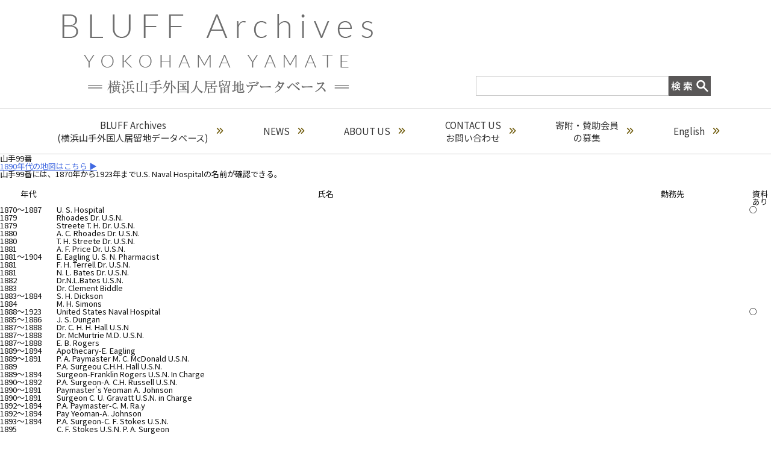

--- FILE ---
content_type: text/html; charset=UTF-8
request_url: https://www.bluff.yokohama/placemarks/%E5%B1%B1%E6%89%8B99%E7%95%AA/
body_size: 9133
content:
<!DOCTYPE html>
<html lang="ja">
<head>
<meta charset="UTF-8">
<meta name="viewport" content="width=device-width, user-scalable=yes, initial-scale=1.0, maximum-scale=2.0" />
<meta name="format-detection" content="telephone=no" />
<title>山手99番 &#8211; Bluff Archives</title>
<style id='classic-theme-styles-inline-css'>
/*! This file is auto-generated */
.wp-block-button__link{color:#fff;background-color:#32373c;border-radius:9999px;box-shadow:none;text-decoration:none;padding:calc(.667em + 2px) calc(1.333em + 2px);font-size:1.125em}.wp-block-file__button{background:#32373c;color:#fff;text-decoration:none}
</style>
<link rel='stylesheet' id='contact-form-7-css' href='https://www.bluff.yokohama/wp_631/wp-content/plugins/contact-form-7/includes/css/styles.css?v=994' media='all' />
<link rel='stylesheet' id='bluff2023-style-css' href='https://www.bluff.yokohama/wp_631/wp-content/themes/bluff2023/style.css?v=363' media='all' />
<link rel="canonical" href="https://www.bluff.yokohama/placemarks/%e5%b1%b1%e6%89%8b99%e7%95%aa/" />
<link rel="stylesheet" href="https://www.bluff.yokohama/wp_631/wp-content/themes/bluff2023/reset.css?v=782" type="text/css" />
<link rel="stylesheet" href="https://www.bluff.yokohama/wp_631/wp-content/themes/bluff2023/main.css?v=696" type="text/css" />
<link rel="stylesheet" href="//use.fontawesome.com/releases/v6.1.1/css/all.css" type="text/css" />
<link rel="preload" href="/images/menubtn_on.png" as="image" />
<script src="//ajax.googleapis.com/ajax/libs/jquery/2.2.4/jquery.min.js"></script>
<script>
$(document).ready(function (){


  function menubtn_switch() {
    var menubtn_pc = $(".menubtn").children("img").attr("src");
    // メニューボタン切り替え
    if(menubtn_pc.match(/menubtn_off/)) {
      $(".menubtn").children("img").attr("src", "/images/menubtn_on.png");
      $("#headermenu_sp").addClass("active");
      $("#slider_sp_wrap").addClass("active");
      $(".homecatch_wrap").addClass("active");
      $("#main").addClass("active");
      $("#footer").addClass("active");
    } else {
      $(".menubtn").children("img").attr("src", "/images/menubtn_off.png");
      $("#headermenu_sp").removeClass("active");
      $("#slider_sp_wrap").removeClass("active");
      $(".homecatch_wrap").removeClass("active");
      $("#main").removeClass("active");
      $("#footer").removeClass("active");
    }
  }

  // メニューボタン クリック
  $(".menubtn").click(function() {
    menubtn_switch();
    return false;
  });
  // スマホメニュー 閉じる
  $(".spmenu_tojiru").click(function(){
    menubtn_switch();
    //// スクロール途中の対策としてページトップに移動
    //$('html,body').animate({ scrollTop: 0 }, '1');
    return false;
  });

  ////////////////////////////////////////////////////////////////////////////
  // ページトップ、アンカー処理
  $('a[href^="#"]').click(function() {
    var anchor = $(this).attr("href");
    var posi = 0;
    if(anchor == "#g_top") {
      // ページトップ
      posi = 0;
    } else {
      // ページ内アンカー
      posi = $(anchor).offset().top-10;
    }
    $('html,body').animate({ //$('html,body').delay(100).animate({
      scrollTop: posi
    }, 'fast');

    if(anchor == "#g_top") {
      return false;
    }
  });

  ////////////////////////////////////////////////////////////////////////////
  // BLUFF Archives 記事ページ
  // アコーディオン
  $("body.BLUFF.Archives .dl_common dt,body.BLUFF.Archives .dl_common.dir dt").click(function(){
    $(this).toggleClass("active");
    $(this).next().slideToggle("fast", function() {
      // 処理
    });
    return false;
  });
  // BLUFF Archives 記事ページ
  // 画像処理
  $("body.BLUFF.Archives .getmaxwidth").bind("load", function(){
    pic_width  = $(this)[0].naturalWidth;
    pic_height = $(this)[0].naturalHeight;
    $(this).css("max-width", pic_width+"px");
    $(this).attr({
      "width": pic_width,
      "height": pic_height
    });
//    $(this).css("width", "100%");
//    $(this).css("height", "auto");
  });

})
$(window).on('load',function(){

  ////////////////////////////////////////////////////////////////////////////
  // ページトップ画像の制御
  $(window).on('scroll', function () {
    var doch = $(document).innerHeight();
    var winh = $(window).innerHeight();
    var wbtm = doch - winh; // ページ最下部 = ページ高さ - ウィンドウ高さ
    var winp = wbtm - $(window).scrollTop(); // スクロール位置
    var scfrom = 100 + $(".logo_wrap").height();

    var scto = wbtm - $("#footer").height();
    // console.log($(window).scrollTop());
    if(doch > 2000){
//      if($(window).scrollTop() >= scfrom && $(window).scrollTop() <= scto) { 最下部でも消す場合
      if($(window).scrollTop() >= scfrom && $(window).scrollTop()) {
        $(".gototop").addClass('on');
      } else {
        $(".gototop").removeClass('on');
      }
    }
  });


});
$(window).resize(function() {

  var menubtn_pc = $(".menubtn").children("img").attr("src");
  // var w = $(window).width();
  var w = window.innerWidth;

  var x = 540;
  if (w <= x) {
    // 540px以下
    // メインメニューON
    if(menubtn_pc.match(/menubtn_on/)) {
      // 540px以下ならばPCメニューは非表示
//      $("#headermenu_pc").removeClass("active");
      // 540px以下ならばスマホメニューは表示
      $("#headermenu_sp").addClass("active");
      // スマホメニュー表示中はヘッダーのみ表示
      $("#main").addClass("active");
      $("#footer").addClass("active");
    }
  } else {
    // 541px以上
    // メインメニューON
    if(menubtn_pc.match(/menubtn_on/)) {
      // 541px以上ならばPCメニューは表示
//      $("#headermenu_pc").addClass("active");
      // 541px以上ならばスマホメニューは非表示
      $("#headermenu_sp").removeClass("active");
      $("#main").removeClass("active");
      $("#footer").removeClass("active");
    }
  }

});
</script>
</head>
<body class="bgmp-template-default single single-bgmp postid-1119  no-sidebar">


<div id="header">

<div class="logo_wrap">
<p class="logo"><a href="https://www.bluff.yokohama/"><img src="/images/logo.png" alt="" /></a></p>
<p class="menubtn"><img src="/images/menubtn_off.png" width="85" height="86" decoding="async" /></p>

<form role="search" method="get" class="search-form" action="https://www.bluff.yokohama" role="search">
<div class="form-group">
<input type="search" class="search-field form-control" value="" name="s" required />
</div>
<div class="form-actions">
<button type="submit" class="btn btn-default"></button>
</div>
</form>

</div>
<!-- .logo_wrap -->

<div id="headermenu_pc">
<div class="headermenu_inner_pc">

<p class="goto_home"><a href="/archives/">BLUFF Archives (横浜山手外国人居留地データベース) <i class="fa-solid fa-angles-right"></i></a></p>
<ol class="headermenu_list_pc">
<li><a href="/information/">NEWS <i class="fa-solid fa-angles-right"></i></a></li>
<li><a href="/about/">ABOUT US <i class="fa-solid fa-angles-right"></i></a></li>
<li><a href="/contact/">CONTACT US <i class="fa-solid fa-angles-right"></i></a></li>
<li><a href="/contact/">お問い合わせ <i class="fa-solid fa-angles-right"></i></a></li>
</ol>
<p class="kifusanjo"><a href="/kifu/">寄附・賛助会員の募集 <i class="fa-solid fa-angles-right"></i></a></p>
<p class="shinsai"><a href="/shinsai/" target="_blank">特集：関東大震災100年－山手を襲った地震の記憶－ <i class="fa-solid fa-angles-right"></i></a></p>
<ol class="headermenu_snslist_pc">
<li><a href="https://www.facebook.com/特定非営利活動法人横浜山手アーカイブス旧山手歴史文化研究会-686132091510054/" target="_blank">Facebook<img src="/images/icon_fb.png" width="" height="" /></a></li>
<li><a href="" target="">Instagram<img src="/images/icon_ig.png" width="" height="" /></a></li>
<li><a href="/english/">English <i class="fa-solid fa-angles-right"></i></a></li>
</ol>

</div>
</div>
<!-- #headermenu_pc -->

</div>
<!-- #header -->

<div class="mainmenu_wrap">
<ol class="mainmenu">
<li><a href="/archives/">BLUFF Archives<br class="sw" />(横浜山手外国人居留地データベース)<i class="fa-solid fa-angles-right"></i></a></li>
<li><a href="/information/">NEWS<i class="fa-solid fa-angles-right"></i></a></li>
<li><a href="/about/">ABOUT US<i class="fa-solid fa-angles-right"></i></a></li>
<li><a href="/contact/">CONTACT US<br class="sw" />お問い合わせ<i class="fa-solid fa-angles-right"></i></a></li>
<li><a href="/kifu/">寄附・賛助会員<br class="sw" />の募集<i class="fa-solid fa-angles-right"></i></a></li>
<li><a href="/english/">English<i class="fa-solid fa-angles-right"></i></a></li>
</ol>
</div>

<div id="headermenu_sp">
<h3 class="bluff_archives"><a href="/archives/"><img src="/images/headermenu_sp_01.png" width="509" height="150" decoding="async" alt="横浜山手外国人居留地データベース" /></a></h3>
<ol class="headermenu_list_sp">
<li><a href="/information/">NEWS <i class="fa-solid fa-angles-right"></i></a></li>
<li><a href="/about/">ABOUT US <i class="fa-solid fa-angles-right"></i></a></li>
<li><a href="/contact/">CONTACT US お問い合わせ <i class="fa-solid fa-angles-right"></i></a></li>
<li><a href="/kifu/">寄附・賛助会員の募集 <i class="fa-solid fa-angles-right"></i></a></li>
</ol>
<h3 class="goto_shinsai"><a href="/shinsai/" target="bloack"><img src="/images/headermenu_sp_02.png" width="509" height="150" decoding="async" alt="関東大震災100年" /></a></h3>
<ol class="headermenu_snslist_sp">
<li><a href="https://www.facebook.com/特定非営利活動法人横浜山手アーカイブス旧山手歴史文化研究会-686132091510054/" target="_blank">Facebook<img src="/images/icon_fb.png" width="" height="" /></a></li>
<li><a href="" target="">Instagram<img src="/images/icon_ig.png" width="" height="" /></a></li>
<li><a href="/english/">English <i class="fa-solid fa-angles-right"></i></a></li>
</ol>
<div class="spmenu_tojiru_wrap">
<p class="spmenu_tojiru"><a href=""><img src="/images/tojiru.png" alt="閉じる" /></a></p>
</div>
</div>
<!-- #headermenu_sp -->


<!-- Two Columns -->
<div class="row two-columns">

    <!-- Main Column -->
        <div class="main-column col-md-12">
        
        <!-- Post Content -->
        <div id="post-1119" class="entry entry-post post-1119 bgmp type-bgmp status-publish has-post-thumbnail hentry">
            
            <div class="entry-header">
								<div class="clearfix"></div>

	<div class="row">
		<div class="col-md-7">
<div class="col-md-7">
                                   		<h1 class="entry-title">山手99番</h1>
                        
            </div>
<div id="omp" class="col-md-5">
		<a class="oldmap omp" href="http://www.bluff.yokohama/wp/wp-content/uploads/2017/09/99.png">1890年代の地図はこちら ▶︎</a>
	</div></div>
<div class="col-lg-5 col-md-5 col-sm-12"><p>山手99番には、1870年から1923年までU.S. Naval Hospitalの名前が確認できる。</p>
		</div>
	 </div>
            
<div class="entry-content">
                <section>

<div class="row">
<div class="col-md-7">
<div class="table-responsive">
 <table class="table">
  <tbody>
    <tr>
      <th class="text-center th1">年代</th>
      <th class="text-center th2">氏名</th>
      <th class="text-center th3">勤務先</th>
      <th class="text-center th4">資料<br>
        あり</th>
    </tr>

<tr>
<td>1870～1887</td>
<td>U. S. Hospital</td>
<td></td>
<td class="text-center">○</td>
</tr>
<tr>
<td>1879</td>
<td>Rhoades  Dr.  U.S.N.</td>
<td></td>
<td class="text-center"></td>
</tr>
<tr>
<td>1879</td>
<td>Streete  T. H. Dr.  U.S.N.</td>
<td></td>
<td class="text-center"></td>
</tr>
<tr>
<td>1880</td>
<td>A. C. Rhoades  Dr.  U.S.N.</td>
<td></td>
<td class="text-center"></td>
</tr>
<tr>
<td>1880</td>
<td>T. H. Streete  Dr.  U.S.N.</td>
<td></td>
<td class="text-center"></td>
</tr>
<tr>
<td>1881</td>
<td>A. F. Price  Dr.  U.S.N.</td>
<td></td>
<td class="text-center"></td>
</tr>
<tr>
<td>1881～1904</td>
<td>E. Eagling  U. S. N.  Pharmacist</td>
<td></td>
<td class="text-center"></td>
</tr>
<tr>
<td>1881</td>
<td>F. H. Terrell  Dr.  U.S.N.</td>
<td></td>
<td class="text-center"></td>
</tr>
<tr>
<td>1881</td>
<td>N. L. Bates  Dr.  U.S.N.</td>
<td></td>
<td class="text-center"></td>
</tr>
<tr>
<td>1882</td>
<td>Dr.N.L.Bates U.S.N.</td>
<td></td>
<td class="text-center"></td>
</tr>
<tr>
<td>1883</td>
<td>Dr. Clement Biddle</td>
<td></td>
<td class="text-center"></td>
</tr>
<tr>
<td>1883～1884</td>
<td>S. H. Dickson</td>
<td></td>
<td class="text-center"></td>
</tr>
<tr>
<td>1884</td>
<td>M. H. Simons</td>
<td></td>
<td class="text-center"></td>
</tr>
<tr>
<td>1888～1923</td>
<td>United States Naval Hospital</td>
<td></td>
<td class="text-center">○</td>
</tr>
<tr>
<td>1885～1886</td>
<td>J. S. Dungan</td>
<td></td>
<td class="text-center"></td>
</tr>
<tr>
<td>1887～1888</td>
<td>Dr. C. H. H. Hall U.S.N</td>
<td></td>
<td class="text-center"></td>
</tr>
<tr>
<td>1887～1888</td>
<td>Dr. McMurtrie  M.D. U.S.N.</td>
<td></td>
<td class="text-center"></td>
</tr>
<tr>
<td>1887～1888</td>
<td>E. B. Rogers</td>
<td></td>
<td class="text-center"></td>
</tr>
<tr>
<td>1889～1894</td>
<td>Apothecary-E. Eagling</td>
<td></td>
<td class="text-center"></td>
</tr>
<tr>
<td>1889～1891</td>
<td>P. A. Paymaster M. C. McDonald  U.S.N.</td>
<td></td>
<td class="text-center"></td>
</tr>
<tr>
<td>1889</td>
<td>P.A. Surgeou C.H.H. Hall  U.S.N.</td>
<td></td>
<td class="text-center"></td>
</tr>
<tr>
<td>1889～1894</td>
<td>Surgeon-Franklin Rogers  U.S.N.  In Charge</td>
<td></td>
<td class="text-center"></td>
</tr>
<tr>
<td>1890～1892</td>
<td>P.A. Surgeon-A. C.H. Russell U.S.N.</td>
<td></td>
<td class="text-center"></td>
</tr>
<tr>
<td>1890～1891</td>
<td>Paymaster's Yeoman A. Johnson</td>
<td></td>
<td class="text-center"></td>
</tr>
<tr>
<td>1890～1891</td>
<td>Surgeon C. U. Gravatt  U.S.N.  in Charge</td>
<td></td>
<td class="text-center"></td>
</tr>
<tr>
<td>1892～1894</td>
<td>P.A. Paymaster-C. M. Ra.y</td>
<td></td>
<td class="text-center"></td>
</tr>
<tr>
<td>1892～1894</td>
<td>Pay Yeoman-A. Johnson</td>
<td></td>
<td class="text-center"></td>
</tr>
<tr>
<td>1893～1894</td>
<td>P.A. Surgeon-C. F. Stokes  U.S.N.</td>
<td></td>
<td class="text-center"></td>
</tr>
<tr>
<td>1895</td>
<td>C. F. Stokes U.S.N.  P. A. Surgeon</td>
<td></td>
<td class="text-center"></td>
</tr>
<tr>
<td>1895</td>
<td>F. E. Dow  Pay Yeoman</td>
<td></td>
<td class="text-center"></td>
</tr>
<tr>
<td>1895～1897</td>
<td>Paul Fitzsimmons  U.S.N.  Surgeon in Charge</td>
<td></td>
<td class="text-center"></td>
</tr>
<tr>
<td>1895</td>
<td>S. Z. Heap U.S.N.  P.A. Paymaster</td>
<td></td>
<td class="text-center"></td>
</tr>
<tr>
<td>1896～1898</td>
<td>H. Smith  Pay Yeoman</td>
<td></td>
<td class="text-center"></td>
</tr>
<tr>
<td>1900～1902</td>
<td>H. Smith  U.S.N.  Paymaster's Yeoman</td>
<td></td>
<td class="text-center"></td>
</tr>
<tr>
<td>1896～1898</td>
<td>James Stoughton  U.S.N.  P.A. Surgeon</td>
<td></td>
<td class="text-center"></td>
</tr>
<tr>
<td>1896～1897</td>
<td>S. L. Heap  U.S.N.  P. A. Paymaster.</td>
<td></td>
<td class="text-center"></td>
</tr>
<tr>
<td>1898</td>
<td>F. Anderson  U.S.N.  Surgeon in Charge</td>
<td></td>
<td class="text-center"></td>
</tr>
<tr>
<td>1898</td>
<td>M. C. McDouald  U.S.N.  P.A. Paymaster</td>
<td></td>
<td class="text-center"></td>
</tr>
<tr>
<td>1899</td>
<td>J. J. M. Carst</td>
<td></td>
<td class="text-center"></td>
</tr>
<tr>
<td>1899</td>
<td>L.A. Carat</td>
<td></td>
<td class="text-center"></td>
</tr>
<tr>
<td>1900～1901</td>
<td>D. Dolph  U.S.M.C.</td>
<td></td>
<td class="text-center"></td>
</tr>
<tr>
<td>1900～1901</td>
<td>F. L. Benton  U.S.N.  Assistant  Surgeon</td>
<td></td>
<td class="text-center"></td>
</tr>
<tr>
<td>1900</td>
<td>Frank Anderson  U.S.N.  Surgeon in Charge</td>
<td></td>
<td class="text-center"></td>
</tr>
<tr>
<td>1900～1902</td>
<td>G. E. H. Harmon  U.S.N.  Medical lnapector in cbarge</td>
<td></td>
<td class="text-center"></td>
</tr>
<tr>
<td>1900～1902</td>
<td>G. Warrell  U.S.M.C.  Corpor:al</td>
<td>United States Naval Hospital</td>
<td class="text-center"></td>
</tr>
<tr>
<td>1904～1907</td>
<td>G. Warrell  U.S.M.C.  Corpor:al</td>
<td>United States Naval Hospital</td>
<td class="text-center"></td>
</tr>
<tr>
<td>1900～1901</td>
<td>George Stark  Hospital Apprentice</td>
<td></td>
<td class="text-center"></td>
</tr>
<tr>
<td>1900～1905</td>
<td>Henry Smith  U.S.N.  Paymaster's Yeoman</td>
<td>U. S. Naval Hospital</td>
<td class="text-center"></td>
</tr>
<tr>
<td>1900</td>
<td>L. W. Spratling  U.S.N.</td>
<td>P.A. Surgeon</td>
<td class="text-center"></td>
</tr>
<tr>
<td>1900～1901</td>
<td>Robert Stanley  Hospital Apprentice</td>
<td></td>
<td class="text-center"></td>
</tr>
<tr>
<td>1900～1902</td>
<td>T. S. O'Leary  U.S.N.  P.A. PayMaster</td>
<td>U. S. Naval Hospital</td>
<td class="text-center"></td>
</tr>
<tr>
<td>1900～1902</td>
<td>Wm. Stenbridge  1st Cla.ss U.S.N. Hospital Apprentice</td>
<td></td>
<td class="text-center"></td>
</tr>
<tr>
<td>1901</td>
<td>Miss Carst</td>
<td></td>
<td class="text-center"></td>
</tr>
<tr>
<td>1902～1904</td>
<td>A. D. Rorex  U.S.N.  Hospital Steward(A. D. Rorex  Apprentice1903)</td>
<td></td>
<td class="text-center"></td>
</tr>
<tr>
<td>1902</td>
<td>E. P. Fitzerald  Apprentice</td>
<td>U. S. Naval Hospital</td>
<td class="text-center"></td>
</tr>
<tr>
<td>1902</td>
<td>J. S. Taylor  U.S.N.  Assistant Surgeon</td>
<td>U. S. Naval Hospital</td>
<td class="text-center"></td>
</tr>
<tr>
<td>1902～1904</td>
<td>J. T. Cassady  U.S.N.  Hospital Steward</td>
<td></td>
<td class="text-center"></td>
</tr>
<tr>
<td>1902</td>
<td>James Diskin</td>
<td>U. S. Naval Hospital</td>
<td class="text-center"></td>
</tr>
<tr>
<td>1902</td>
<td>R. B. Riddle  Apprentice</td>
<td>U. S. Naval Hospital</td>
<td class="text-center"></td>
</tr>
<tr>
<td>1903～1905</td>
<td>C. G. Herndon  U.S.N.  In Command  Medical lnapector in cbarge</td>
<td></td>
<td class="text-center"></td>
</tr>
<tr>
<td>1903～1907</td>
<td>C. H. Thompson  U.S.N.  Hospital .Apprentice 1st Class</td>
<td></td>
<td class="text-center"></td>
</tr>
<tr>
<td>1903</td>
<td>D. E. Hamburger  U.S.N.  Hospital Steward</td>
<td></td>
<td class="text-center">○</td>
</tr>
<tr>
<td>1903</td>
<td>E. P. Fitzgerald</td>
<td></td>
<td class="text-center"></td>
</tr>
<tr>
<td>1903</td>
<td>J. F. Dietrich  Hospital .App. L. C. I. (U.S.N.  Hospital .Apprentice1904)(U.S.N.  Hospital .Apprentice 1st. Class1905)</td>
<td></td>
<td class="text-center"></td>
</tr>
<tr>
<td>1903～1905</td>
<td>M. C. McDonald  U.S.N.  Pay Inspector</td>
<td></td>
<td class="text-center"></td>
</tr>
<tr>
<td>1903～1904</td>
<td>Robert Schwab  Gunnery Sergeant U.S. Marine Corps  in Charge of Guard</td>
<td></td>
<td class="text-center"></td>
</tr>
<tr>
<td>1903～1905</td>
<td>W. M. Garton  U.S.N.  Passed Assistant</td>
<td></td>
<td class="text-center"></td>
</tr>
<tr>
<td>1904～1905</td>
<td>G. W. Ewing  U.S. Marine Corps</td>
<td></td>
<td class="text-center"></td>
</tr>
<tr>
<td>1904</td>
<td>J. Deue  U.S. Marine Corps</td>
<td></td>
<td class="text-center"></td>
</tr>
<tr>
<td>1904～1905</td>
<td>J. Donavan  U.S. Marine Corps</td>
<td></td>
<td class="text-center"></td>
</tr>
<tr>
<td>1904～1905</td>
<td>J. E. Pfaff  U.S. Marine Corps</td>
<td></td>
<td class="text-center"></td>
</tr>
<tr>
<td>1904～1905</td>
<td>J. McDonough  U.S. Marine Corps</td>
<td></td>
<td class="text-center"></td>
</tr>
<tr>
<td>1904～1907</td>
<td>J. Tompbison  U.S. Marine Corps(U. S. M. C.  Private1906 1907)</td>
<td></td>
<td class="text-center"></td>
</tr>
<tr>
<td>1904</td>
<td>K. Dannabar  Machinist in Charge</td>
<td></td>
<td class="text-center"></td>
</tr>
<tr>
<td>1904</td>
<td>L. E. McLaughlin  U.S. N.  Hospital .Apprentice</td>
<td></td>
<td class="text-center"></td>
</tr>
<tr>
<td>1904～1906</td>
<td>M. J. Bridenatine  U.S.N.  Hospital Steward</td>
<td></td>
<td class="text-center"></td>
</tr>
<tr>
<td>1904</td>
<td>M. Wall  U.S. Marine Corps</td>
<td></td>
<td class="text-center"></td>
</tr>
<tr>
<td>1904～1905</td>
<td>O. F. Webester  U.S. Marine Corps</td>
<td></td>
<td class="text-center"></td>
</tr>
<tr>
<td>1904</td>
<td>R. W. E. McCabe  U.S.N.  Hospital .Apprentice</td>
<td></td>
<td class="text-center"></td>
</tr>
<tr>
<td>1904</td>
<td>T. T. Montgomery  U.S. Marine Corps</td>
<td></td>
<td class="text-center"></td>
</tr>
<tr>
<td>1904～1905</td>
<td>Y. Shozoboro  U.S.N.  Hospital .Apprentice 1st. Class</td>
<td></td>
<td class="text-center"></td>
</tr>
<tr>
<td>1905</td>
<td>A. J. Geiger  U.S.N.  Assist. Surgeon</td>
<td></td>
<td class="text-center"></td>
</tr>
<tr>
<td>1905～1906</td>
<td>E. Beach  U.S. Marine Corps(E. Beach  U.S.M.C  Private1906)</td>
<td></td>
<td class="text-center"></td>
</tr>
<tr>
<td>1905</td>
<td>E. Camp  U.S. Marine Corps iu Charge of Guard  1st Sergeant</td>
<td></td>
<td class="text-center"></td>
</tr>
<tr>
<td>1905～1906</td>
<td>F. P. Kelly  U.S.N.  Hospital Steward</td>
<td></td>
<td class="text-center"></td>
</tr>
<tr>
<td>1905</td>
<td>G. W. Garges  U.S.N.  Machinist in Chage</td>
<td></td>
<td class="text-center"></td>
</tr>
<tr>
<td>1905</td>
<td>J. E. McLaughlin  U.S.N.  Hospital  Apprentice 1st. Class</td>
<td></td>
<td class="text-center"></td>
</tr>
<tr>
<td>1905</td>
<td>J. S. Ney  U.S. Marine Corps</td>
<td></td>
<td class="text-center"></td>
</tr>
<tr>
<td>1905</td>
<td>L. Gabel  U.S.N.  Hospital Apprentice</td>
<td></td>
<td class="text-center"></td>
</tr>
<tr>
<td>1906～1907</td>
<td>B. F. Johnson  U.S.M.C.  Private</td>
<td></td>
<td class="text-center"></td>
</tr>
<tr>
<td>1906</td>
<td>C. Edwardes  U.S.M.C.  Private</td>
<td></td>
<td class="text-center"></td>
</tr>
<tr>
<td>1906～1907</td>
<td>Colin McLarty  U.S.N.  Pharmacist.</td>
<td></td>
<td class="text-center"></td>
</tr>
<tr>
<td>1906</td>
<td>F. E. O'Keilly  U.S.N.  Hospital Apprentice</td>
<td></td>
<td class="text-center"></td>
</tr>
<tr>
<td>1906～1907</td>
<td>F. L. Pleadwell  U.S.N.  Surgeon</td>
<td></td>
<td class="text-center"></td>
</tr>
<tr>
<td>1906</td>
<td>F. M. Bogan  U.S.N.  Assist. Surgeon</td>
<td></td>
<td class="text-center"></td>
</tr>
<tr>
<td>1906</td>
<td>F. R. Andres  U.S.M.C.  Private</td>
<td></td>
<td class="text-center"></td>
</tr>
<tr>
<td>1906</td>
<td>H. Amith  U.S.N.  Chief Yeoman</td>
<td></td>
<td class="text-center"></td>
</tr>
<tr>
<td>1906～1907</td>
<td>H. C. Petee  U.S.N.  Hospital .Apprentice</td>
<td></td>
<td class="text-center"></td>
</tr>
<tr>
<td>1906</td>
<td>H. T. Percy  U.S.N.  Surgeon</td>
<td></td>
<td class="text-center"></td>
</tr>
<tr>
<td>1906</td>
<td>J. R. Hornberger  U.S.N.  Assistant Paymaster</td>
<td></td>
<td class="text-center"></td>
</tr>
<tr>
<td>1906</td>
<td>L. H. F. Kirchberg  U.S.M.C.  Private</td>
<td></td>
<td class="text-center"></td>
</tr>
<tr>
<td>1906</td>
<td>Loys Darrel  U.S.M.C.  Incharge of Guard  Guunery Sergeant</td>
<td></td>
<td class="text-center"></td>
</tr>
<tr>
<td>1906～1907</td>
<td>P. V. Tuttle  U.S.N.  Hospital Steward</td>
<td></td>
<td class="text-center"></td>
</tr>
<tr>
<td>1906</td>
<td>R. E. Hillery  U.S.N.  Machinist Mate 1st class</td>
<td></td>
<td class="text-center"></td>
</tr>
<tr>
<td>1906～1907</td>
<td>S. Yamate  U.S.N.  Hospital . Apprentice 1st class</td>
<td></td>
<td class="text-center"></td>
</tr>
<tr>
<td>1906</td>
<td>T. H. Harris  U.S.M.C.  Private</td>
<td></td>
<td class="text-center"></td>
</tr>
<tr>
<td>1906～1907</td>
<td>W. E. Bates  U.S.N.  Chief Machinist Mate</td>
<td></td>
<td class="text-center"></td>
</tr>
<tr>
<td>1907</td>
<td>A. S. Graether  U.S.M.C.  Private</td>
<td>United States Naval Hospital</td>
<td class="text-center"></td>
</tr>
<tr>
<td>1907</td>
<td>C. A. Watterson  U.S.M.C.  Private</td>
<td>United States Naval Hospital</td>
<td class="text-center"></td>
</tr>
<tr>
<td>1907</td>
<td>D. Riordan  U.S.M.C.　 Gunnery Sergeant</td>
<td>United States Naval Hospital</td>
<td class="text-center"></td>
</tr>
<tr>
<td>1907</td>
<td>F. L. Gearhart  U.S.M.C.  Private</td>
<td>United States Naval Hospital</td>
<td class="text-center"></td>
</tr>
<tr>
<td>1907</td>
<td>F. W. Kinsey  U.S.N.  Hospital Apprentice</td>
<td>United States Naval Hospital</td>
<td class="text-center"></td>
</tr>
<tr>
<td>1907</td>
<td>H. B. Cowley  U.S.M.C.  Prirate</td>
<td>United States Naval Hospital</td>
<td class="text-center"></td>
</tr>
<tr>
<td>1907</td>
<td>H. F. Tooler  U.S.N.  Hospital Apprentice</td>
<td>United States Naval Hospital</td>
<td class="text-center"></td>
</tr>
<tr>
<td>1907</td>
<td>J. E. McDaniel  U.S.N.  Hospital  Apprentice</td>
<td>United States Naval Hospital</td>
<td class="text-center"></td>
</tr>
<tr>
<td>1907</td>
<td>L. C. Hines  U.S.M.C.  Private</td>
<td>United States Naval Hospital</td>
<td class="text-center"></td>
</tr>
<tr>
<td>1907</td>
<td>L. M. Flowers  U.S.N.  Chief Yeoman</td>
<td>United States Naval Hospital</td>
<td class="text-center"></td>
</tr>
<tr>
<td>1907</td>
<td>M. G. Faulkner  U.S.M.C.  Private</td>
<td>United States Naval Hospital</td>
<td class="text-center"></td>
</tr>
<tr>
<td>1907</td>
<td>M. Kempkes  U.S.N  Hospital Steward</td>
<td>United States Naval Hospital</td>
<td class="text-center"></td>
</tr>
<tr>
<td>1907～1909</td>
<td>Miss Helen Du Bose</td>
<td>United States Naval Hospital</td>
<td class="text-center"></td>
</tr>
<tr>
<td>1907～1909</td>
<td>Miss Katie Dubose</td>
<td>United States Naval Hospital</td>
<td class="text-center"></td>
</tr>
<tr>
<td>1907～1909</td>
<td>Mrs. W. R. DuBose</td>
<td>United States Naval Hospital</td>
<td class="text-center"></td>
</tr>
<tr>
<td>1907</td>
<td>R. Hines  U.S.M.U.  Prirate</td>
<td>United States Naval Hospital</td>
<td class="text-center"></td>
</tr>
<tr>
<td>1907</td>
<td>S. Hunter  U.S.M.C.  Prirate</td>
<td>United States Naval Hospital</td>
<td class="text-center"></td>
</tr>
<tr>
<td>1907</td>
<td>W. E. Bird  U.S.N.  Hospitral Apprentice</td>
<td>United States Naval Hospital</td>
<td class="text-center"></td>
</tr>
<tr>
<td>1907～1909</td>
<td>W. R. Du Bose  U.S.N.  in Commandof Hospital  Medical Inspector</td>
<td></td>
<td class="text-center"></td>
</tr>
<tr>
<td>1908～1909</td>
<td>James C. Pryor  U.S.N.  Surgeon</td>
<td></td>
<td class="text-center"></td>
</tr>
<tr>
<td>1908～1909</td>
<td>Mrs. James C. Pryor</td>
<td></td>
<td class="text-center"></td>
</tr>
<tr>
<td>1910～1912</td>
<td>H. Henry  Pharmacist</td>
<td>United States Naval Hospital</td>
<td class="text-center"></td>
</tr>
<tr>
<td>1910～1912</td>
<td>Mrs. E. S. Bogert</td>
<td></td>
<td class="text-center"></td>
</tr>
<tr>
<td>1910～1913</td>
<td>Surgeon E. S. Bogert  U.S.N.  in command of Hospital</td>
<td>United States Naval Hospital</td>
<td class="text-center"></td>
</tr>
<tr>
<td>1912</td>
<td>Mrs. G. E. Thomas</td>
<td></td>
<td class="text-center"></td>
</tr>
<tr>
<td>1913</td>
<td>Assist. Surgeon W. A. Blacdom</td>
<td>United States Naval Hospital</td>
<td class="text-center"></td>
</tr>
<tr>
<td>1913</td>
<td>Mrs. W. A. Blaodom</td>
<td>United States Naval Hospital</td>
<td class="text-center"></td>
</tr>
<tr>
<td>1913～1914</td>
<td>P. Waldner  Pharmacist (Chief Pharmacist1914)</td>
<td>United States Naval Hospital</td>
<td class="text-center"></td>
</tr>
<tr>
<td>1914</td>
<td>Surgeon E . M. Shipp  U.S.N.  in Command of Hospital</td>
<td>United States Naval Hospital</td>
<td class="text-center"></td>
</tr>
<tr>
<td>1915</td>
<td>Mrs. F. E. Porter</td>
<td></td>
<td class="text-center"></td>
</tr>
<tr>
<td>1915</td>
<td>P. A. Surgeon F. E. Porter  U.S.A. in Command of Hospital</td>
<td>United States Naval Hospital</td>
<td class="text-center"></td>
</tr>
<tr>
<td>1916</td>
<td>Chief Yeoman  R. P. Tretter</td>
<td>United States Naval Hospital</td>
<td class="text-center"></td>
</tr>
<tr>
<td>1916</td>
<td>Hoep. App. 1st Chas. W. H.</td>
<td>United States Naval Hospital</td>
<td class="text-center"></td>
</tr>
<tr>
<td>1916</td>
<td>Hosp. A.pp. Cbas. Haines</td>
<td>United States Naval Hospital</td>
<td class="text-center"></td>
</tr>
<tr>
<td>1916</td>
<td>Hospital Steward  R. B. Huest</td>
<td>United States Naval Hospital</td>
<td class="text-center"></td>
</tr>
<tr>
<td>1916</td>
<td>Lawrence</td>
<td>United States Naval Hospital</td>
<td class="text-center"></td>
</tr>
<tr>
<td>1916～1917</td>
<td>Surgeon Fauntleroy  U.S.N.  in Command of Hospital</td>
<td>United States Naval Hospital</td>
<td class="text-center"></td>
</tr>
<tr>
<td>1917</td>
<td>Dr. Calver  U.S.N.  Assistant Surgeon</td>
<td>United States Naval Hospital</td>
<td class="text-center"></td>
</tr>
<tr>
<td>1917</td>
<td>Mrs. Calver</td>
<td>United States Naval Hospital</td>
<td class="text-center"></td>
</tr>
<tr>
<td>1918～1922</td>
<td>Chief Electrician J. B. Heim  U.S. Navy</td>
<td>United States Naval Hospital</td>
<td class="text-center"></td>
</tr>
<tr>
<td>1918</td>
<td>Chief Pharmacist Mate  J. H. Burke  U.S.N.</td>
<td>United States Naval Hospital</td>
<td class="text-center"></td>
</tr>
<tr>
<td>1918</td>
<td>Chief Pharmacist Mate  T. W. McGee  U.S.N.</td>
<td>United States Naval Hospital</td>
<td class="text-center"></td>
</tr>
<tr>
<td>1918</td>
<td>Chief Yeoman  C. M. Eysinger  U.S.N.</td>
<td>United States Naval Hospital</td>
<td class="text-center"></td>
</tr>
<tr>
<td>1918</td>
<td>Command of Hospital</td>
<td>United States Naval Hospital</td>
<td class="text-center"></td>
</tr>
<tr>
<td>1918</td>
<td>Dr. Stephenson  U.S.N.  Assistant Surgeon</td>
<td>United States Naval Hospital</td>
<td class="text-center"></td>
</tr>
<tr>
<td>1918</td>
<td>Pharmacist Mate  H. P. Shorrock  U.S.N.</td>
<td>United States Naval Hospital</td>
<td class="text-center"></td>
</tr>
<tr>
<td>1918</td>
<td>Pharmacist Mate  R. H. Kipp  U.S.N.</td>
<td>United States Naval Hospital</td>
<td class="text-center"></td>
</tr>
<tr>
<td>1918</td>
<td>Pharmacist Mate  T. M. Saunders  U.S.N.</td>
<td>United States Naval Hospital</td>
<td class="text-center"></td>
</tr>
<tr>
<td>1918</td>
<td>Pharmacist  M. L. Dickinson  U.S.N.</td>
<td>United States Naval Hospital</td>
<td class="text-center"></td>
</tr>
<tr>
<td>1918</td>
<td>Snrgeon Fauntleroy  U.S.N.  in</td>
<td>United States Naval Hospital</td>
<td class="text-center"></td>
</tr>
<tr>
<td>1919～1921</td>
<td>Captain Raymond Spear  M.C.U.S. Navy  in Command of Hospital</td>
<td></td>
<td class="text-center"></td>
</tr>
<tr>
<td>1919～1920</td>
<td>Chief Pharmnaist's Mate Robert F. Pettit  U.S. Navy</td>
<td>United States Naval Hospital</td>
<td class="text-center"></td>
</tr>
<tr>
<td>1919～1922</td>
<td>Chief Yeoman Leonard  Wagner  U.S. Navy</td>
<td>United States Naval Hospital</td>
<td class="text-center"></td>
</tr>
<tr>
<td>1919</td>
<td>Lieut. A. W. Hoaglund  M.C.U.S. Navy</td>
<td>United States Naval Hospital</td>
<td class="text-center"></td>
</tr>
<tr>
<td>1919</td>
<td>Pharmacist J. H . Burke  U.S. Navy</td>
<td>United States Naval Hospital</td>
<td class="text-center"></td>
</tr>
<tr>
<td>1919</td>
<td>Pharmacist's Mate P. C. Reilly  U.S.N.</td>
<td>United States Naval Hospital</td>
<td class="text-center"></td>
</tr>
<tr>
<td>1919</td>
<td>Pharmacist's Mate P. C. Stoneman  U.S.N.</td>
<td>United States Naval Hospital</td>
<td class="text-center"></td>
</tr>
<tr>
<td>1919</td>
<td>Pharmacist's Mato T. A. Boardman  U.S.N.</td>
<td>United States Naval Hospital</td>
<td class="text-center"></td>
</tr>
<tr>
<td>1919</td>
<td>Pharmncist's Mate H. P. Shorrock  U.S.N.</td>
<td>United States Naval Hospital</td>
<td class="text-center"></td>
</tr>
<tr>
<td>1920～1921</td>
<td>Dr. Raymond Spear</td>
<td></td>
<td class="text-center"></td>
</tr>
<tr>
<td>1920～1921</td>
<td>Mrs. Raymond Spear</td>
<td></td>
<td class="text-center"></td>
</tr>
<tr>
<td>1920～1921</td>
<td>Pharmacist's Mate A. A. Gagliano  U.S. Navy</td>
<td></td>
<td class="text-center"></td>
</tr>
<tr>
<td>1920</td>
<td>Pharmacist's Mate C. Miswander  U.S. N.</td>
<td></td>
<td class="text-center"></td>
</tr>
<tr>
<td>1920～1921</td>
<td>Pharmacist's Mate E. L. Wilkinson  U.S. N.</td>
<td></td>
<td class="text-center"></td>
</tr>
<tr>
<td>1920～1921</td>
<td>Pharmacist's Mate H. P. Shorrock  U.S. N.</td>
<td></td>
<td class="text-center"></td>
</tr>
<tr>
<td>1920</td>
<td>Pharmacist's Mate T. A. Boardman  U.S. N.</td>
<td></td>
<td class="text-center"></td>
</tr>
<tr>
<td>1921</td>
<td>Chief  Pham Mate H. A. Huuter  U.S. Navy</td>
<td></td>
<td class="text-center"></td>
</tr>
<tr>
<td>1921</td>
<td>Chief Nurse Miss E. M. Hewitt  U.S. Navy</td>
<td></td>
<td class="text-center"></td>
</tr>
<tr>
<td>1921</td>
<td>Nurse Jennie F. Sheldon  U.S. Navy</td>
<td></td>
<td class="text-center"></td>
</tr>
<tr>
<td>1921～1922</td>
<td>Pharmacist's Mate Arther N. Butler  U.S. Navy</td>
<td></td>
<td class="text-center"></td>
</tr>
<tr>
<td>1921</td>
<td>Pharmacist's Mate Douglas Ryau  U.S. Navy</td>
<td></td>
<td class="text-center"></td>
</tr>
<tr>
<td>1921～1922</td>
<td>Pharmacist's Mate H. W. F. Tichacek  U.S. Navy</td>
<td></td>
<td class="text-center"></td>
</tr>
<tr>
<td>1921</td>
<td>Pharmacist's Mate John J. King  U.S. Navy</td>
<td></td>
<td class="text-center"></td>
</tr>
<tr>
<td>1921</td>
<td>Pharmacist's Mate L. G. Brooks  U.S. Navy</td>
<td></td>
<td class="text-center"></td>
</tr>
<tr>
<td>1922～1923</td>
<td>Chief  Pham . Zemhsch</td>
<td></td>
<td class="text-center"></td>
</tr>
<tr>
<td>1922</td>
<td>Chief Pharmacist's Zernbsch</td>
<td></td>
<td class="text-center"></td>
</tr>
<tr>
<td>1922～1923</td>
<td>Commander Webb  U.S.N.  in command</td>
<td></td>
<td class="text-center"></td>
</tr>
<tr>
<td>1922～1923</td>
<td>Dr. Webb</td>
<td></td>
<td class="text-center"></td>
</tr>
<tr>
<td>1922～1923</td>
<td>Mrs. Webb</td>
<td></td>
<td class="text-center"></td>
</tr>
<tr>
<td>1922</td>
<td>Mrs. Zernbsch</td>
<td></td>
<td class="text-center"></td>
</tr>
<tr>
<td>1922</td>
<td>Pharmacist's Mate Harry P. Shorrock</td>
<td></td>
<td class="text-center"></td>
</tr>
<tr>
<td>1922</td>
<td>Pharmacist's Mate Jesse J. White</td>
<td></td>
<td class="text-center"></td>
</tr>
<tr>
<td>1922</td>
<td>Pharmacist's Mate L. E. Armstrong</td>
<td></td>
<td class="text-center"></td>
</tr>
<tr>
<td>1922</td>
<td>Pharmacist's Mate Paul H. Clack</td>
<td></td>
<td class="text-center"></td>
</tr>
<tr>
<td>1922</td>
<td>Pharmacist's Mate Richard E. Sweet</td>
<td></td>
<td class="text-center"></td>
</tr>
<tr>
<td>1923</td>
<td>Chief   Pharmacist   L.  Zembsch</td>
<td></td>
<td class="text-center"></td>
</tr>
<tr>
<td>1923</td>
<td>Chief  Electrician's Mate  J. B. Heim</td>
<td>United   States   Naval   Hospital</td>
<td class="text-center"></td>
</tr>
<tr>
<td>1923</td>
<td>Miss  Edith  N . Lindquist   Nurse Corps  U.S. Navy</td>
<td>United   States   Naval   Hospital</td>
<td class="text-center"></td>
</tr>
<tr>
<td>1923</td>
<td>Miss Nellie   Trenthart    Nurse  Corps  U.S. Navy</td>
<td>United   States   Naval   Hospital</td>
<td class="text-center"></td>
</tr>
<tr>
<td>1923</td>
<td>Mrs. L.  Zemhsch</td>
<td></td>
<td class="text-center"></td>
</tr>
<tr>
<td>1923</td>
<td>Pharmacist's  Mate  Antonio lngoglia</td>
<td>United   States   Naval   Hospital</td>
<td class="text-center"></td>
</tr>
<tr>
<td>1923</td>
<td>Pharmacist's  Mate  Chester  M. Belt</td>
<td>United   States   Naval   Hospital</td>
<td class="text-center"></td>
</tr>
<tr>
<td>1923</td>
<td>Pharmacist's  Mate  Paul  R. Cannon</td>
<td>United   States   Naval   Hospital</td>
<td class="text-center"></td>
</tr>
<tr>
<td>1923</td>
<td>Pharmacist's Mate   Cary  C. Croom</td>
<td>United   States   Naval   Hospital</td>
<td class="text-center"></td>
</tr>
<tr>
<td>1923</td>
<td>Pharmacist's Mate   Richard  E. Sweet</td>
<td>United   States   Naval   Hospital</td>
<td class="text-center"></td>
</tr>
<tr>
<td>1923</td>
<td>Pharmacist's Mate  Cedric E. Foster</td>
<td>United   States   Naval   Hospital</td>
<td class="text-center"></td>
</tr>
<tr>
<td>1923</td>
<td>Pharmacist's Mate  Chas.  E.  Yost</td>
<td>United   States   Naval   Hospital</td>
<td class="text-center"></td>
</tr>
<tr>
<td>1923</td>
<td>Pharmacist's Mate  Claude Smith</td>
<td>United   States   Naval   Hospital</td>
<td class="text-center"></td>
</tr>
<tr>
<td>1929～1930</td>
<td>Russell  A.</td>
<td>Toyo Babcock Kabushiki Kaisha</td>
<td class="text-center"></td>
</tr>
<tr>
<td>1929～1930</td>
<td>Russell  Mrs. A.</td>
<td></td>
<td class="text-center"></td>
</tr>


</tbody>
	</table></div></div>
	
<div class="col-md-5 col-ms-5">

<!--<p>説明</p>-->
                 

<table class="table data2">
  <tbody>



   
    <tr>
     
     		<td>


<div class="img_box">

  <div class="img_title">アメリカ海軍病院</div><a href="https://www.bluff.yokohama/placemarks/%e5%b1%b1%e6%89%8b99%e7%95%aa/099-01/ " title="山手99番"> <img src="https://www.bluff.yokohama/wp_631/wp-content/uploads/2020/04/099_01.jpg" alt="2140" /></a>

       <div>
     <div class="img_comment">出典 / 所蔵</div>
      <div class="img_comment">絵葉書「横濱山手通メリケン病院」 /  新関光二氏</div>
<div class="detail">▲ 画像をクリックで詳細ページへ</div>
     </div>
   

   
    <tr>
     
     		<td>


<div class="img_box">

  <div class="img_title">アメリカ海軍病院</div><a href="https://www.bluff.yokohama/placemarks/%e5%b1%b1%e6%89%8b99%e7%95%aa/099-02/ " title="山手99番"> <img src="https://www.bluff.yokohama/wp_631/wp-content/uploads/2020/04/099_02.jpg" alt="2141" /></a>

       <div>
     <div class="img_comment">出典 / 所蔵</div>
      <div class="img_comment">絵葉書「横濱山手町」 /  新関光二氏</div>
<div class="detail">▲ 画像をクリックで詳細ページへ</div>
     </div>
   

   
    <tr>
     
     		<td>


<div class="img_box">

  <div class="img_title">アメリカ海軍病院</div><a href="https://www.bluff.yokohama/placemarks/%e5%b1%b1%e6%89%8b99%e7%95%aa/099_03_01/ " title="山手99番"> <img src="https://www.bluff.yokohama/wp_631/wp-content/uploads/2023/07/099_03_01.jpg" alt="2789" /></a>

       <div>
     <div class="img_comment">出典 / 所蔵</div>
      <div class="img_comment">トーマス・クラマタ氏所蔵写真帳 / 特別協力　横浜開港資料館</div>
<div class="detail">▲ 画像をクリックで詳細ページへ</div>
     </div>
   

   
    <tr>
     
     		<td>


<div class="img_box">

  <div class="img_title">アメリカ海軍病院</div><a href="https://www.bluff.yokohama/placemarks/%e5%b1%b1%e6%89%8b99%e7%95%aa/099-04/ " title="山手99番"> <img src="https://www.bluff.yokohama/wp_631/wp-content/uploads/2020/04/099_04.jpg" alt="2142" /></a>

       <div>
     <div class="img_comment">出典 / 所蔵</div>
      <div class="img_comment">絵葉書「The Naval Hospital of U.S.A.」 /  新関光二氏</div>
<div class="detail">▲ 画像をクリックで詳細ページへ</div>
     </div>
   

   
    <tr>
     
     		<td>


<div class="img_box">

  <div class="img_title">アメリカ海軍病院</div><a href="https://www.bluff.yokohama/placemarks/%e5%b1%b1%e6%89%8b99%e7%95%aa/099-05/ " title="山手99番"> <img src="https://www.bluff.yokohama/wp_631/wp-content/uploads/2020/04/099_05.jpg" alt="2143" /></a>

       <div>
     <div class="img_comment">出典 / 所蔵</div>
      <div class="img_comment">絵葉書「Yokohama」 /  新関光二氏</div>
<div class="detail">▲ 画像をクリックで詳細ページへ</div>
     </div>
   
</div>
</td>
</tr>



  </tbody>
</table>
	</div></div></section>


                            </div>
            
                    
        </div>
        <!-- /Post Content -->
        
        <hr />
        
        <div class="pagination-post">
            <div class="previous_post"></div>
            <div class="next_post"></div>
        </div>
        
     
        
    </div>
    <!-- /Main Column -->
    
    
        
</div>
<!-- /Two Columns -->
        


<div id="footer">
<div id="footer_inner">
<p class="tousaito">
当サイトの内容、テキスト、画像等の無断転載・無断使用を固く禁じます。<br />
Unauthorized copying and replication of the contents of this site, text and images are strictly prohibited.
</p>
<p class="copy">Copyright © 2017 - 2023 特定非営利活動法人横浜山手アーカイブス<a href="https://www.facebook.com/特定非営利活動法人横浜山手アーカイブス旧山手歴史文化研究会-686132091510054/" target="_blank"><img class="icon" src="/images/footer_fb_icon.png" width="" height="" /></a></p>
</div>
<!-- #footer_inner -->
<p class="gototop"><span><a href="#g_top"><span><img src="/images/goto_top.png" /></span></a></span></p>
</div>
<!-- #footer -->


</body>
</html>


--- FILE ---
content_type: text/css
request_url: https://www.bluff.yokohama/wp_631/wp-content/themes/bluff2023/main.css?v=696
body_size: 8984
content:
@charset "UTF-8";

@import url('https://fonts.googleapis.com/css2?family=Noto+Sans+JP:wght@100;200;300;400;500;700;900&display=swap');

/* */

/**
* Eric Meyer's Reset CSS v2.0 (http://meyerweb.com/eric/tools/css/reset/)
* http://cssreset.com
*/
html, body, div, span, applet, object, iframe,
h1, h2, h3, h4, h5, h6, p, blockquote, pre,
a, abbr, acronym, address, big, cite, code,
del, dfn, em, img, ins, kbd, q, s, samp,
small, strike, strong, sub, sup, tt, var,
b, u, i, center,
dl, dt, dd, ol, ul, li,
fieldset, form, label, legend,
table, caption, tbody, tfoot, thead, tr, th, td,
article, aside, canvas, details, embed,
figure, figcaption, footer, header, hgroup,
menu, nav, output, ruby, section, summary,
time, mark, audio, video {
  margin: 0;
  padding: 0;
  border: 0;
  font-size: 100%;
  font: inherit;
  vertical-align: baseline;
}
  /* HTML5 display-role reset for older browsers */
  article, aside, details, figcaption, figure,
  footer, header, hgroup, menu, nav, section {
  display: block;
}
body {
  line-height: 1;
}
ol, ul {
  list-style: none;
}
blockquote, q {
  quotes: none;
}
blockquote:before, blockquote:after,
q:before, q:after {
  content: '';
  content: none;
}
table {
  border-collapse: collapse;
  border-spacing: 0;
}

/* */

html {
  overflow-y: scroll;
}
body {
  -webkit-text-size-adjust: 100%;
}
html, body, div, span, applet, object, iframe,
h1, h2, h3, h4, h5, h6, p, blockquote, pre,
abbr, acronym, address, big, cite, code,
del, dfn, em, font, img, ins, kbd, q, s, samp,
small, strike, strong, sub, sup, tt, var,
b, u, i, center,
dl, ol, ul,
fieldset, form, label, legend,
table, caption, tbody, tfoot, thead, tr, th, td, input, textarea, select, button {
  font-family: 'Noto Sans JP', 'Hiragino Kaku Gothic ProN', Meiryo, sans-serif;
  font-size: 13px;
  color: #111;
  font-weight: 400;
  box-sizing: border-box;
}
hr { display: none; }
sup { vertical-align: super }
.clr {
  width: auto;
  zoom: 100%;
}
.clr:after {
  content: "";
  clear: both;
  height: 0;
  display: block;
  visibility: hidden;
}
img {
  vertical-align: bottom;
  border: 0px;
}
a { outline: none; }
strong, span, select, label, textarea, input[type="text"], input[type="tel"], input[type="email"] {
  font-size: 100%;
}
input[type="submit"],
input[type="button"] {
  border-radius: 0;
  -webkit-box-sizing: content-box;
  -webkit-appearance: button;
  appearance: button;
  border: none;
  box-sizing: border-box;
  cursor: pointer;
}
input[type="submit"]::-webkit-search-decoration,
input[type="button"]::-webkit-search-decoration {
  display: none;
}
input[type="submit"]::focus,
input[type="button"]::focus {
  outline-offset: -2px;
}
span { color: inherit; }
strong {
  font-weight: bold;
  color: inherit;
}
.mb05em { margin-bottom: 0.5em!important; }
.mb1em { margin-bottom: 1em!important; }
.mb2em { margin-bottom: 2em!important; }
.mb3em { margin-bottom: 3em!important; }
.mb4em { margin-bottom: 4em!important; }
.mb5em { margin-bottom: 5em!important; }
.mb5px { margin-bottom: 5px!important; }
.mb10px { margin-bottom: 10px!important; }
.mb15px { margin-bottom: 15px!important; }
.left { text-align: left!important; }
.center { text-align: center!important; }
.right { text-align: right!important; }

.disc {}
.disc > li {
  line-height: 1.5;
  list-style-type: disc;
  list-style-position: inside;
  text-indent: -1.0em;
  font-size: 123%;
  padding: 0.2em 0.4em 0.2em 1.5em;
}
.decimal {}
.decimal > li {
  line-height: 1.5;
  list-style-type: decimal;
  list-style-position: inside;
  text-indent: -1.3em;
  font-size: 123%;
  padding: 0.2em 0.4em 0.2em 1.8em;
}
.common_tbl {
  width: 100%;
  border-top: 1px solid #999;
  border-left: 1px solid #999;
}
.common_tbl th {
  font-size: 123%;
  line-height: 1.5;
  border-bottom: 1px solid #999;
  border-right: 1px solid #999;
  padding: 0.4em;
}
.common_tbl td {
  font-size: 123%;
  line-height: 1.5;
  border-bottom: 1px solid #999;
  border-right: 1px solid #999;
  padding: 0.4em;
}

/* 構造 */

#header p,
#headermenu_sp p,
#main p,
#footer p {
  font-size: 123%;
  line-height: 1.6;
  word-break: break-all;
}

/* header */

#header {
  max-width: 1350px;
  margin: 0 auto;
}
#header .logo_wrap {
  display: flex;
  align-items: center;
  flex-wrap: wrap;
  padding: 20px 20px;
  max-width: 1120px;
  margin: 0 auto;
  position: relative;
}
#header .logo_wrap .logo {

}
#header .logo_wrap .logo a {
  display: flex;
  width: 525px;
  height: 139px;
  background: #fff;
  text-align: center;
  align-items: center;
  justify-content: center;
}
#header .logo_wrap .logo a img {
  max-width: 525px;
  width: 100%;
  height: auto;
}
#header .menubtn {
  display: none;
  position: absolute;
  top: 20px;
  right: 20px;
  cursor: pointer;
  z-index: 20;
}

/* headermenu_pc */

#headermenu_pc {
  display: none;
}
#headermenu_pc a {
  color: #333;
  text-decoration: none;
}
#headermenu_pc.active {
  display: block;
  background: #fff;
  position: absolute;
  right: 126px;
  top: 124px;
  z-index: 30;
  border: 1px solid #d4cfce;
  border-top: 0 none;
  width: 61.5%;
}
#headermenu_pc.active::before {
  content: "　";
  width: calc(100% - 83px);
  border-top: 1px solid #d4cfce;
  display: block;
  position: absolute;
}
#headermenu_pc.active .headermenu_inner_pc {
  padding: 2em 4em;
}
#headermenu_pc .goto_home {
  font-size: 160%;
  margin-bottom: 1.5em;
}
.headermenu_list_pc {
  display: flex;
  margin-bottom: 2em;
}
.headermenu_list_pc > li {
  font-size: 132%;
  position: relative;
  text-align: center;
}
.headermenu_list_pc > li:nth-of-type(1) {
  width: 20%;
  text-align: left;
}
.headermenu_list_pc > li:nth-of-type(2) {
  width: 28.5%;
}
.headermenu_list_pc > li:nth-of-type(3) {
  width: 29.5%;
}
.headermenu_list_pc > li:nth-of-type(4) {
  width: 22%;
  text-align: right;
}
.headermenu_list_pc > li::after {
  content: "｜";
  position: absolute;
  top: 0;
  right: 0;
}
.headermenu_list_pc > li:last-child:after {
  content: "";
}
.headermenu_list_pc > li a {
  display: block;
}
#headermenu_pc .kifusanjo {
  margin-bottom: 1.5em;
}
#headermenu_pc .shinsai {
  margin-bottom: 1.5em;
}
.headermenu_snslist_pc {
  display: flex;
  align-items: center;
  position: relative;
}
.headermenu_snslist_pc > li {
  font-size: 132%;
  position: relative;
  width: 23%;
}
.headermenu_snslist_pc > li:nth-of-type(1) {
}
.headermenu_snslist_pc > li:nth-of-type(1)::after {
  content: "｜";
  position: absolute;
  top: 0;
  right: 0;
}
.headermenu_snslist_pc > li:nth-of-type(2) {
  width: 30%;
}
.headermenu_snslist_pc > li:nth-of-type(3) {
  width: auto;
  position: absolute;
  right: 0;
  padding: 0.1em 1.3em;
  border: 1px solid #ccc;
  font-size: 123%;
  line-height: 1.5;
}
.headermenu_snslist_pc > li a {
  display: block;
}
.headermenu_snslist_pc > li:nth-of-type(2) a {
  padding-left: 2em;
}
.headermenu_snslist_pc > li:nth-of-type(3) a {
  padding: 0.1em 1em;
}
.headermenu_snslist_pc > li a img {
  vertical-align: text-bottom;
  margin-left: 0.5em;
}
#headermenu_pc .fa-angles-right {
  vertical-align: middle;
  color: #6f5b0b;
}

.search-form {
  display: flex;
  align-items: center;
  justify-content: left;
  width: 390px;
  height: 33px;
  position: absolute;
  right: 20px;
  bottom: 20px;
  margin-top: 1em;
}
.search-form .form-group {
  width: calc(100% - 70px);
}
.search-form .form-group input {
  width: 100%;
  height: 33px;
  padding: 2px 5px;
  font-size: 116%;
  border-radius: 0;
}
.search-form .form-actions {
  width: 70px;
}
.search-form .form-actions button {
  background: url(/images/header_searchbtn.png) no-repeat 0 0;
  width: 70px;
  height: 33px;
  cursor: pointer;
  border: 0 none;
  border-radius: 0;
}

.mainmenu_wrap {
/*  max-width: 1350px; */
  width: 100%;
  margin: 0 auto;
  border-top: 1px solid #ccc;
  border-bottom: 1px solid #ccc;
}
.mainmenu {
  max-width: 1120px;
  width: 100%;
  margin: 0 auto;
  display: flex;
  justify-content: space-between;
}
.mainmenu > li {
  line-height: 1.4;
  font-size: 116%;
  text-align: center;
}
.mainmenu > li a {
  display: flex;
  align-items: center;
  text-decoration: none;
  min-height: 5em;
  padding: 0 0 0 1em;
  color: #333;
}
.mainmenu > li a > br {

}
.mainmenu > li a .fa-angles-right {
  margin-left: 1em;
  margin-right: 0.5em;
  color: #6f5b0b;
}

/* headermenu_sp */

#headermenu_sp {
  display: none;
}
#headermenu_sp.active {
  display: block;
}

/* ページトップへ */

#footer p.gototop {
  visibility: hidden;
  opacity: 0;
  transition: 300ms;
}
#footer p.gototop.on {
  font-size: 100%;
  max-width: 1350px;
  width: 100%;
  margin: 0 auto;
/*  height: 40px; */
  clear: both;
  box-sizing: border-box;
  visibility: visible;
  opacity: 1;
}
.gototop > span {
  position: fixed;
  bottom: 34px;
  /* opacity: 0.7; */
  max-width: 1350px;
  width: 100%;
}
.gototop > span a {
  position: absolute;
  right: 15px;
  bottom: 0;
}
.gototop > span a span {
}
.gototop > span a span img {
  opacity: 0.7;
}

/* main */

#main {
  max-width: 1120px;
  margin: 2em auto;
  padding: 0 13px;
  box-sizing: border-box;
}
#main.active {
  display: none;
}

/* footer */

#footer {
  background: #f5f0e3;
}
#footer.active {
  display: none;
}
#footer_inner{
  padding: 1.5em 13px;
}
#footer .tousaito {
 text-align: center;
}
#footer .copy {
  text-align: center;
  border-top: 1px solid #bbb;
  width: 77%;
  margin: 1em auto 0;
  padding-top: 1em;
}
#footer .copy .icon {
  vertical-align: middle;
  margin-left: 0.5em;
}

/* slideshow */

#slider_pc {
  visibility: hidden; /* ロード後に表示させる（前後を見せる場合のみ） */
                      /* visible の処理はjsで */
  min-width: 488px;
  overflow: hidden;
  background: #f5f0e3;
  padding: 1em 0;
}
#slider_pc .bx-viewport {
  background: transparent !important;
  border: 0;
  overflow: visible !important; /* 両サイド表示 */
  height: 392px !important;
  /* z-index: 1; */
}
#slider_pc .bxslider li {
  margin-right: 10px;
}
#slider_pc .bxslider li img {
  max-width: 488px;
  height: auto;
}
#slider_sp_wrap {
  display: none;
}
#slider_sp_wrap.active {
  display: none;
}

.homecatch_wrap {
  background: #f5f0e3;
}
.homecatch_wrap.active {
  display: none;
}
.homecatch {
  max-width: 937px;
  margin: 0 auto 0;
  padding: 1em 1em;
  text-align: center;
  line-height: 1.6;
  font-size: 140%;
}

/* home */

.home_top_banner {
  display: flex;
  flex-wrap: wrap;
  align-items: center;
  justify-content: space-between;
  margin-bottom: 3em;
}
.home_top_banner .shinsai {
  max-width: 509px;
  width: 100%;
}
.home_top_banner .shinsai a {
}
.home_top_banner .shinsai a img {
  max-width: 509px;
  width: 100%;
}
.home_top_banner .snslist {
  display: flex;
  justify-content: space-around;
}
.home_top_banner .snslist > li {
  font-size: 140%;
}
.home_top_banner .snslist > li:first-of-type {
  border-right: 1px solid #ccc;
}
.home_top_banner .snslist > li a {
  color: #333;
  text-decoration: none;
  padding: 0.5em 4em;
}
.home_top_banner .snslist > li a img {
  vertical-align: middle;
  margin-left: 0.5em;
}

.home_bottom_banner {
  display: flex;
  flex-wrap: wrap;
  margin-bottom: 3em;
  justify-content: space-between;
}
.home_bottom_banner .bluff_archives {
  width: calc(50% - 0.5em);
  text-align: left;
  margin-right: 0.5em;
}
.home_bottom_banner .bluff_archives a {
}
.home_bottom_banner .bluff_archives a img {
  max-width: 509px;
  width: 100%;
  height: auto;
}
.home_bottom_banner .goto_shinsai {
  width: calc(50% - 0.5em);
  text-align: right;
  margin-left: 0.5em;
}
.home_bottom_banner .goto_shinsai a {
}
.home_bottom_banner .goto_shinsai a img {
  max-width: 509px;
  width: 100%;
  height: auto;
}

.home_news_title {
  border: 2px solid #ddd;
  margin-bottom: 1em;
  padding: 1.3em;
  text-align: center;
}
.home_news_title img {
}
.home_cat_title {
  background: url(/images/home_cat_title_bg.png) no-repeat 50% 100%;
  text-align: center;
  font-size: 160%;
  font-weight: 500;
  padding: 1em 0;
  margin-bottom: 1em;
}

.home_catlist {
  display: flex;
  flex-wrap: wrap;
  justify-content: space-between;
  align-items: start;
  margin-bottom: 2em;
}
.home_catlist > li {
  max-width: 335px;
}
.home_catlist > li .thumb {
  max-width: 335px;
  height: 214px;
  display: block;
  margin-bottom: 0.5em;
}
.home_catlist > li .thumb > span {
  display: flex;
  width: 100%;
  justify-content: center;
  align-items: center;
  border: 1px solid #ccc;
}
.home_catlist > li .thumb > span a {
  width: 100%;
  text-align: center;
}
.home_catlist > li .thumb > span img {
  max-width: 333px;
  height: 212px;
  object-fit: contain;
}
.home_catlist > li .date {
  font-size: 116%;
  line-height: 1.4;
  margin-bottom: 0.2em;
  display: block;
}
.home_catlist > li .title {
  font-size: 140%;
  line-height: 1.4;
  margin-bottom: 0.5em;
  display: block;
}
.home_catlist > li .title a {
  color: #0062ed;
}
.home_catlist > li .desc {
  font-size: 123%;
  line-height: 1.4;
  display: block;
}
.home_catlist > li .desc a {
  color: #111;
  text-decoration: none;
}
.more_newsletter {
  text-align: right;
  margin-bottom: 2em;
}
.more_newsletter img {
}

/* news */

.page_title {
  font-size: 243%;
  font-weight: bold;
  text-align: center;
  border: 1px solid #ccc;
  margin-bottom: 0.7em;
}
.page_title > span {
  border-bottom: 18px solid #eee6d3;
  display: block;
  padding: 0.7em;
}
.newsmenu {
  background: #faf7f0;
  display: flex;
  padding: 2em;
  margin-bottom: 1.5em;
}
.newsmenu > li {
  margin-right: 2em;
  font-size: 132%;
  line-height: 1.4;
}
body.information .newsmenu > li:nth-of-type(1),
body.newsletter .newsmenu > li:nth-of-type(2),
body.newsletter-backnumber .newsmenu > li:nth-of-type(3) {
  font-weight: 700;
}
.newsmenu > li .head {
  color: #b2934b;
}
.newsmenu > li .ya {
  color: #b2934b;
}
.newsmenu > li a {
  color: blue;
}
.news_title {
  text-align: center;
  font-size: 174%;
  font-weight: 500;
  background: #faf7f0;
  border-top: 3px solid #eee6d3;
  border-bottom: 3px solid #eee6d3;
  padding: 0.7em;
  margin-bottom: 1.5em;
}

.post_list {
}
.post_list > li {
  margin-bottom: 3em;
}
.post_list > li .date {
  font-size: 116%;
}
.post_list > li .date.top {
}
.post_list > li .thumb_wrap {
  display: flex;
  margin-top: 0.5em;
  margin-bottom: 1em;
  justify-content: space-between;
}
.post_list > li .thumb_wrap .thumb {
  display: block;
  width: 335px;
  height: 214px;
}
.post_list > li .thumb_wrap .thumb span {
  display: flex;
  width: 100%;
  justify-content: center;
  align-items: center;
  border: 1px solid #ccc;
}
.post_list > li .thumb_wrap .thumb span img {
  max-width: 333px;
  height: 212px;
  object-fit: contain;
}
.post_list > li .desc_wrap {
  width: calc(100% - 360px);
}
.post_list > li .date.bottom {
  display: none;
}
.post_list > li .desc_wrap .title {
  font-weight: 500;
  display: block;
  font-size: 140%;
  line-height: 1.4;
  margin-bottom: 0.5em;
}
.post_list > li .desc_wrap .title a {
  color: #0062ed;
}
.post_list > li .desc_wrap .desc {
  display: block;
  font-size: 132%;
  line-height: 1.4;
}
#main .post_list > li .desc_wrap .desc p {
  font-size: 100%;
}
.post_list > li .desc_wrap .desc a {
  color: #0062ed;
}
.post_list > li .desc_wrap img.over100 {
  display: none;
}

/* kifu */

body.kifu .entry-content a  {
  color: #00f;
}
body.kifu #main .kaihi {
  background: #faf7f0;
  padding: 1em;
  display: inline-block;
}
body.kifu .entry-content .kaihi .yen {
  width: 4.5em;
  display: inline-block;
  text-align: right;
  white-space: nowrap;
}


/* about */

.aboutus_toplist {
  margin-bottom: 2em;
  overflow: hidden;
}
.aboutus_toplist > li {
  font-size: 123%;
  line-height: 1.6;
  margin-bottom: 2em;
}
.aboutus_toplist > li > span {
  display: inline-block;
  width: 100%;
  border-bottom: 1px dotted #555;
  padding-bottom: 0.5em;
  margin-bottom: 0.5em;
  font-weight: 600;
}
.enkaku_list {
  display: flex;
  flex-wrap: wrap;
}
.enkaku_list dt {
  font-size: 123%;
  line-height: 1.6;
  width: 6em;
}
.enkaku_list dd {
  font-size: 123%;
  line-height: 1.6;
  width: calc(100% - 6em);
}
body.about .entry-content a {
  color: #00f;
}

/* BLUFF archives */

.archives_menu {
  background: #faf7f0;
  display: flex;
  flex-wrap: wrap;
  padding: 2em;
  margin-bottom: 1.5em;
}
.archives_menu > li {
  font-size: 132%;
  line-height: 1.4;
  width: 100%;
  margin-bottom: 1em;
  word-break: break-all;
}
.archives_menu > li:last-child {
  margin-bottom: 0;
}
.archives_menu > li .head {
  color: #b2934b;
}
.archives_menu > li .ya {
  color: #b2934b;
}
.archives_menu > li a {
  color: blue;
}
.display-posts-listing {
  display: flex;
  flex-wrap: wrap;
}
.display-posts-listing > li {
  width: calc(100% / 6);
  font-size: 132%;
  line-height: 1.4;
  margin-bottom: 2em;
}
.display-posts-listing > li a {
  text-underline-offset: 4px;
  color: blue;
}
.news_title .yokohamayamate {
  display: block;
  font-size: 86%;
  margin-top: 0.5em;
}

.archives_map {
  margin-bottom: 1em;
}
#main .archives_map p {
  text-align: center;
}
#main .archives_map p img {
  max-width: 881px;
  width: 100%;
  height: auto;
}

.archives_midbox {
  display: flex;
  justify-content: space-between;
  align-items: center;
  margin-bottom: 2em;
}
.midbox_list {
  border-top: 1px dotted #555;
  padding-top: 1em;
  margin-right: 1em;
}
.midbox_list > li {
  font-size: 132%;
  line-height: 1.6;
  list-style-type: decimal;
  list-style-position: inside;
  border-bottom: 1px dotted #555;
  padding-bottom: 1em;
  margin-bottom: 1em;
}
#main .archives_midbox .pic01 {
  font-size: 100%;
}
.midbox_list .pic01 img {
  max-width: 452px;
  width: 100%;
  height: auto;
}
#main .pic02_wrap {
  text-align: center;
}
#main .pic02_wrap .pic02 {
  display: inline-block;
  font-size: 100%;
  text-align: left;
  margin-bottom: 3em;
}
#main .pic02_wrap .pic02 img {
  max-width: 383px;
  height: auto;
  margin: 0 auto 1em;
  display: block;
  width: 100%;
}
#main .pic03_wrap {
  max-width: 836px;
  margin: 0 auto 3em;
}
#main .pic03_wrap .pic03 {
  max-width: 836px;
  margin: 0 auto 0;
  font-size: 108%;
  text-align: left;
}
#main .pic03_wrap .pic03 > span {
  display: block;
  border: 1px solid #ccc;
  padding: 1em;
  margin-bottom: 0.5em;
}
#main .pic03_wrap .pic03 .pic03_image {
  background: url(/images/archives_pic03_pc.png) no-repeat 0 0;
  display: block;
  height: 0;
  padding-top: 54.5%;
  background-size: contain;
}
#main .ikochu {
  font-size: 132%;
  margin-bottom: 2.5em;
  margin-top: -1em;
  text-align: center;
}


/* single */

body.single-post {
}
body.single-post #main .entry-header {
  display: none;
}
body.single-post #main .post-thumbnail {
  display: none;
}
body.single-post #main .entry-content {
  min-height: 500px;
}
body.single-post #main .entry-content-inner {
  display: flex;
  margin: 0 auto;
  text-align: left;
  justify-content: center;
}
body.single-post #main .entry-content .cont-left {
  margin-right: 1em;
}
body.single-post #main .entry-content .cont-left img {
  max-width: 450px;
  object-fit: contain;
}
body.single-post #main .entry-content .cont-right {
  margin-left: 1em;
}
body.single-post #main .entry-content .cont-right p {
  margin-bottom: 1em!important;
}
body.single-post #main .entry-footer {
  display: none;
}
body.single-post #main .post-navigation {
  display: none;
}

/* contact */

body.contact #main form {
  width: 70%;
  margin: 0 auto 3em;
}
body.contact .page_title .ja {
  font-size: 70%;
}
body.contact #main .nyuryoku {
  text-align: center;
  margin-bottom: 3em;
}
body.contact .forminner {

}
body.contact .forminner .must {
  color: orange;
  padding: 0 0.5em;
}
body.contact .forminner p {
  margin-bottom: 1em;
}
body.contact .forminner p input[type="text"],
body.contact .forminner p input[type="email"],
body.contact .forminner p textarea {
  width: 100%;
  box-sizing: border-box;
}
body.contact .forminner p:nth-of-type(5) {
  text-align: center;
}
body.contact .forminner p input[type="submit"] {
  background: #eee6d3;
  border: 1px solid #eee;
  font-size: 160%;
  font-weight: 600;
}

/* search */

body.search #main .page-content {
  min-height: 500px;
}

/* english */

body.english .entry-content a  {
  color: #00f;
}

/* kifu-form */

body.kifu-form #main form {
  width: 90%;
  margin: 0 auto 3em;
}
body.kifu-form .page_title .ja {
  font-size: 70%;
}
body.kifu-form #main .nyuryoku {
  text-align: center;
  margin-bottom: 3em;
}
body.kifu-form .forminner {

}
body.kifu-form .forminner .must {
  color: orange;
  padding: 0 0.5em;
}
body.kifu-form .forminner p {
  margin-bottom: 1em;
}
body.kifu-form .forminner p input[type="text"],
body.kifu-form .forminner p input[type="email"],
body.kifu-form .forminner p textarea {
  width: 100%;
  box-sizing: border-box;
}
body.kifu-form .forminner p:nth-of-type(6) {
  text-align: center;
}
body.kifu-form .forminner p input[type="submit"] {
  background: #eee6d3;
  border: 1px solid #eee;
  font-size: 160%;
  font-weight: 600;
}
body.kifu-form .wpcf7-list-item {
  display: block;
}
body.kifu-form .moshikomi_chui {
  display: block;
  text-align: right;
}

/* BLUFF Archives 記事ページ */

/*
.group_gaiyo {
  width: 100%;
  position: absolute;
  background: #f1f3eb;
}
*/
body.single-post {
  overflow-x: hidden;
}
body.single-post.BLUFF.Archives #main .entry-content-inner {
  display: block;
}
.group_gaiyo {
  background: #f1f3eb;
  margin-right: calc(50% - 50vw);
  margin-left: calc(50% - 50vw);
  padding: 1em calc(50vw - 50%);
}
.group_common {
  background: white;
  max-width: 1120px;
  margin: 2em auto;
  box-sizing: border-box;
}
.dl_common {
}
.dl_common dt {
  background: #958e90;
  color: #fff;
  font-size: 132%;
  line-height: 1.4;
  padding: 0.7em 2.5em 0.7em 0.5em;
/*  margin-top: 0.8em; */
  position: relative;
  cursor: pointer;
  font-weight: 600;
}
.dl_common dt::after {
  font-family: "Font Awesome 5 Free";
  font-weight: 900;
  content: "\f107";
  position: absolute;
  right: 1em;
  font-size: 116%;
  top: 24%;
  transform: translateY(-50%);
  -webkit-transform: translateY(-50%);
  -ms-transform: translateY(-50%);
  transform: rotate(180deg);
}
.dl_common dd {
  border: 2px solid #958e90;
  border-top: 0 none;
  font-size: 132%;
  line-height: 1.8;
  background: #fff;
  padding: 0.5em 1.5em 0.5em 1.5em;
  word-break: break-all;
}
.dl_common dd.boderbtm_none {
  border-bottom: 0 none;
}
.dl_common dd .title {
  font-size: 108%;
  font-weight: 600;
}
#main .dl_common p {
  font-size: 100%;
}
.dl_common dt.active {
.dl_common.dir dt.active,
}
.dl_common dt.active::after,
.dl_common.dir dt.active::after {
  transform: rotate(0);
}
.dl_common dd .mappic {
  font-size: 100%;
  display: flex;
  flex-wrap: wrap;
  gap: 20px;
  justify-content: space-between;
  margin-top: 1em;
}
.dl_common dd .mappic > li {
  width: calc(50% - 10px);
  gap: 1em;
}
#main .dl_common dd .mappic > li .maplink {
  font-size: 80%;
  text-align: right;
}
#main .dl_common dd .mappic > li .maplink a {
  color: #00f;
  text-underline-offset: 4px;

}
#main .dl_common dd .mappic > li .pic {
}
#main .dl_common dd .mappic > li .pic img {
  width: 100%;
  height: auto;
}
#main .dl_common dd .mappic > li .cap {
  font-size: 80%;
  padding-top: 5px;
}

.dl_common dd .shiryogazo {
  font-size: 108%;
  font-weight: 600;
  text-align: center;
  margin: 0 -1.39em 1em;
  border-bottom: 2px solid #958e90;
  padding: 0em 0 0.5em 0;
}

.dl_common dd .shiryopic {
  margin-bottom: 2em;
}
.dl_common dd .shiryopic > li {
  font-size: 132%;
  line-height: 1.3;
  display: flex;
  flex-wrap: wrap;
  border-bottom: 1px dashed #333;
  margin-bottom: 0.5em;
}
.dl_common dd .shiryopic > li .head {
  background: #faf7f0;
  display: flex;
  width: 6em;
  justify-content: center;
  align-items: center;
  padding: 0.5em 0;
  font-weight: 600;
  box-sizing: border-box;
}
.dl_common dd .shiryopic > li .desc {
  padding: 0.5em 0.5em;
  width: calc(100% - 6em);
}
.dl_common dd .shiryopic > li.pic {
  text-align: center;
  justify-content: center;
  border-bottom: 0 none;
  margin-bottom: 1em;
}
.dl_common dd .shiryopic > li.pic img {
/*
  max-width: 640px;
*/
  width: 100%;
  height: auto;
}
.dl_common dd .shiryopic > li.shozo {
}
.dl_common dd .shiryopic > li.title {
}
.dl_common dd .shiryopic > li.comm {
}
.dl_common dd .shiryopic > li.shutten {
}
.dl_common dd .shiryopic > li.pic {
  margin-top: 3em;
}
.dl_common dd .shiryopic > li.pic:first-child {
  margin-top: 0;
}

.dl_common.dir {
}
.dl_common.dir dt {
  background: #faf7f0;
  color: #c5aa69;
  border: 2px solid #958e90;
}
.dl_common.dir dt .titlewrap {
  color: #000;
  font-weight: 600;
}
.dl_common.dir dt.active {
}
.dl_common.dir dt::after {
  font-family: "Font Awesome 5 Free";
  font-weight: 900;
  content: "\f107";
  position: absolute;
  right: 1em;
  font-size: 116%;
  top: 24%;
  transform: translateY(-50%);
  -webkit-transform: translateY(-50%);
  -ms-transform: translateY(-50%);
  transform: rotate(180deg);
}
#main .dirpdf {
  display: flex;
  align-items: center;
}
#main .dirpdf a {
  color: #00f;
}
.pdficon {
  padding-right: 1em;
}
.pdficon img {
}
.pdflink {
  padding-right: 1em;
}
.pdfchui {}

@media only screen and (max-width: 1100px) {

/* 構造 */

  #header p,
  #headermenu_sp p,
  #main p {
    font-size: 150%;
    line-height: 1.7;
  }

/* header */

  #header .menubtn {
    top: 20px;
    right: 20px;
  }

/* headermenu_pc */

  #headermenu_pc.active {
    right: 39px;
    width: 85%;
  }

/* home */

  .home_top_banner {
    justify-content: center;
    margin-bottom: 0;
  }
  .home_top_banner .snslist {
    margin: 3em 0;
    width: 100%;
  }
  .home_top_banner .snslist > li {
    width: 50%;
    text-align: center;
  }
  .home_top_banner .snslist > li a {
    padding: 0 0;
    display: block;
  }

  .home_catlist {
    width: 90%;
    margin: 0 auto 2em;
  }
  .home_catlist > li {
    margin-bottom: 2em;
  }

/* about */

  .aboutus_toplist > li {
    font-size: 150%;
  }
  .enkaku_list dt {
    font-size: 150%;
  }
  .enkaku_list dd {
    font-size: 150%;
  }

}

@media only screen and (max-width: 896px) {

/* header */

  .search-form {
    position: static;
    margin: 1em auto 0;
    width: 100%;
  }

  .mainmenu {
    flex-wrap: wrap;
  }
  .mainmenu > li {
    width: calc(100% / 3);
  }
  .mainmenu > li a {
    justify-content: center;
  }

/* headermenu_pc */

  #headermenu_pc.active {
    width: 90%;
  }

/* BLUFF archives */

  .display-posts-listing > li {
    width: calc(100% / 3);
    text-align: center;
  }

/* news */

  .newsmenu {
    flex-wrap: wrap;
  }
  .newsmenu > li {
    margin-right: 0;
    width: 100%;
    margin-bottom: 1em;
  }
  .newsmenu > li:last-child {
    margin-bottom: 0;
  }

/* kifu-form */

  body.kifu-form .moshikomi_chui {
    text-align: left;
  }



}

@media only screen and (max-width: 768px) {

/* header */

  #header .logo_wrap .logo {
    width: 70%;
  }
  #header .logo_wrap .logo a {
    width: auto;
    height: auto;
    justify-content: left;
  }

/* footer */

  #footer .tousaito {
   text-align: left;
  }
  #footer .copy {
    text-align: left;
    width: 100%;
  }

/* home */

  .home_catlist {
    width: 335px;
    margin: 0 auto 2em;
  }

  .home_bottom_banner {
    justify-content: center;
  }
  .home_bottom_banner .bluff_archives {
    width: auto;
    text-align: center;
    margin-right: 0;
    margin-bottom: 1em;
  }
  .home_bottom_banner .goto_shinsai {
    width: auto;
    text-align: center;
    margin-left: 0;
  }

/* news */

  .post_list > li .date.top {
    display: none;
  }
  .post_list > li .thumb_wrap {
    justify-content: center;
    flex-wrap: wrap;
  }
  .post_list > li .thumb_wrap .thumb {
    margin-bottom: 1em;
  }
  .post_list > li .desc_wrap {
    width: 100%;
  }
  .post_list > li .date.bottom {
    display: block;
    margin-bottom: 0.5em;
  }

/* archives */

  .archives_map {
  }
  #main .archives_map p {
  }
  #main .archives_map p img {
  }

  .archives_midbox {
    flex-wrap: wrap;
  }
  .midbox_list {
    margin-right: 0;
    width: 100%;
  }
  #main .archives_midbox .pic01 {
    display: inline-block;
    margin: 0 auto 3em;
  }

  #main .pic03_wrap .pic03 > span {
    max-width: 470px;
    margin: 0 auto 0.5em;
  }
  #main .pic03_wrap .pic03 .pic03_image {
    background: url(/images/archives_pic03_sp.png) no-repeat 0 0;
    padding-top: 146.5%;
    background-size: contain;
  }

/* single */

  body.single-post #main .entry-content-inner {
    flex-wrap: wrap;
  }
  body.single-post #main .entry-content .cont-left {
    margin-right: 0;
    width: 100%;
    text-align: center;
    margin-bottom: 2em;
  }
  body.single-post #main .entry-content .cont-left img {
    width: 100%;
  }
  body.single-post #main .entry-content .cont-right {
    margin-left: 0;
    width: 100%;
  }

/* contact */

  body.contact form {
    width: 100%;
  }

/* kifu-form */

  body.kifu-form form {
    width: 100%;
  }

/* BLUFF Archives 記事ページ */

  .dl_common dd .mappic {
    gap: 0;
    justify-content: center;
  }
  .dl_common dd .mappic > li {
    width: 100%;
  }
  #main .dl_common dd .mappic > li .maplink {
    font-size: 100%;
    margin-bottom: 1.5em;
    text-align: left;
  }
  #main .dl_common dd .mappic > li .pic {
  }
  #main .dl_common dd .mappic > li .pic img {
    width: 100%;
    height: auto;
  }
  #main .dl_common dd .mappic > li .cap {
    font-size: 100%;
  }


}

@media only screen and (max-width: 767px) {

/* headermenu_pc */

  #headermenu_pc.active .headermenu_inner_pc {
    padding: 2em 2em;
  }
  #headermenu_pc .goto_home {
    margin-bottom: 0.8em;
  }
  #headermenu_pc .kifusanjo {
    margin-bottom: 1em;
  }
  .headermenu_list_pc {
    display: block;
    margin-left: 2em;
  }
  .headermenu_list_pc > li {
    position: static;
    text-align: left;
    margin-bottom: 1em;
  }
  .headermenu_list_pc > li:nth-of-type(1) {
    width: auto;
  }
  .headermenu_list_pc > li:nth-of-type(2) {
    width: auto;
  }
  .headermenu_list_pc > li:nth-of-type(3) {
    width: auto;
  }
  .headermenu_list_pc > li:nth-of-type(4) {
    width: auto;
    text-align: left;
  }
  .headermenu_list_pc > li::after {
    content: none;
    position: static;
  }
  .headermenu_list_pc > li a {
    display: inline-block;
  }

  .headermenu_snslist_pc {
    display: block;
    position: static;
  }
  .headermenu_snslist_pc > li {
    position: static;
    width: auto;
    margin-bottom: 1em;
  }
  .headermenu_snslist_pc > li:nth-of-type(1) {
  }
  .headermenu_snslist_pc > li:nth-of-type(1)::after {
    content: none;
    position: static;
  }
  .headermenu_snslist_pc > li:nth-of-type(2) {
    width: auto;
  }
  .headermenu_snslist_pc > li:nth-of-type(3) {
    width: auto;
    position: static;
    right: 0;
    width: 10em;
    text-align: center;
    margin: 0 0 0 auto;
  }
  .headermenu_snslist_pc > li a {
    display: inline-block;
  }
  .headermenu_snslist_pc > li:nth-of-type(2) a {
    padding-left: 0;
  }
  .headermenu_snslist_pc > li:nth-of-type(3) a {
    padding: 0.1em 1em;
  }
  .headermenu_snslist_pc > li a img {
    vertical-align: text-bottom;
    margin-left: 0.5em;
  }



}

@media only screen and (max-width: 584px) {

/* header */

  #header .menubtn {
    top: 20px;
    right: 20px;
  }

/* headermenu_pc */

  #headermenu_pc.active {
    top: 95px;
    right: 20px;
  }

}

@media only screen and (max-width: 540px) {

/* header */
  #header .logo_wrap {
    padding: 1em;
  }
  #header .menubtn {
    display: block;
    width: 15.9%;
    top: 13px;
    right: 13px;
  }
  .mainmenu_wrap {
    display: none;
  }

/* headermenu_sp */

  #headermenu_sp {
    max-width: 540px;
    margin: 0 auto 1em;
    padding: 1em 1em 0;
  }
  .headermenu_list_sp {
    margin: 8% 0 8%;
    border-top: 1px solid #ccc;
  }
  .headermenu_list_sp > li {
    font-size: 160%;
    line-height: 1.4;
    margin-bottom: 0;
    border-bottom: 1px solid #ccc;
    padding: 1em 0;
  }
  .headermenu_list_sp > li:last-child {
    margin-bottom: 0;
  }
  .headermenu_list_sp > li a {
    color: #333;
    text-decoration: none;
    display: block;
  }
  #headermenu_sp .fa-angles-right {
    vertical-align: middle;
    color: #6f5b0b;
    padding-left: 0.5em;
  }
  #headermenu_sp .goto_shinsai {
    margin-bottom: 8%;
  }
  #headermenu_sp .goto_shinsai img {
  }
  .headermenu_snslist_sp {
    display: flex;
    flex-wrap: wrap;
  }
  .headermenu_snslist_sp > li {
    width: 50%;
    font-size: 160%;
    line-height: 1.4;
    margin-bottom: 2em;
    text-align: center;
  }
  .headermenu_snslist_sp > li:nth-of-type(1) {
    border-right: 1px solid #ccc;
  }
  .headermenu_snslist_sp > li:nth-of-type(2) {
  }
  .headermenu_snslist_sp > li:nth-of-type(3) {
    border-top: 1px solid #ccc;
    width: 100%;
    margin-bottom: 0;
  }
  .headermenu_snslist_sp > li a {
    color: #333;
    text-decoration: none;
    display: block;
  }
  .headermenu_snslist_sp > li:nth-of-type(3) a {
    padding: 1em 0em;
  }
  .headermenu_snslist_sp > li a img {
    margin-left: 0.5em;
  }
  .spmenu_tojiru_wrap {
    border-top: 1px solid #777;
    padding-top: 1.5em;
  }
  #headermenu_sp .spmenu_tojiru {
    text-align: center;
  }
  #headermenu_sp .spmenu_tojiru a {
  }
  #headermenu_sp .spmenu_tojiru a img {
    max-width: 100px;
    width: 100%;
    height: auto;
  }

/* home */

  #slider_pc {
    display: none;
  }
  #slider_sp_wrap {
    display: block;
    background: #f5f0e3;
    padding: 1em 1em;
  }
  #slider_sp {
    max-width: 492px;
    margin: 0 auto;
    border: 2px solid #fff;
  }
  #slider_sp li img {
    max-width: 488px;
    width: 100%;
    height: auto;
  }

  .homecatch {
    text-align: left;
    font-size: 132%;
  }
  .homecatch br.sw {
    display: none;
  }

  .home_cat_title {
    background-size: 160%;
  }

/* news */

  .page_title {
    font-size: 180%;
  }
  .news_title {
    font-size: 140%;
  }

/* archives */

  .archives_map {
    display: none;
  }
  #main .archives_map p {
  }
  #main .archives_map p img {
  }

/* BLUFF archives */

  .display-posts-listing > li {
    width: calc(100% / 2);
  }


}

@media only screen and (max-width: 480px) {

/* 構造 */

  #header p,
  #headermenu_sp p,
  #main p {
    font-size: 140%;
    line-height: 1.5;
  }

/* header */

  .search-form {
    position: static;
    margin: 1em auto 0;
    width: 100%;
  }
  .search-form .form-group input {
    height: 27px;
  }
  .search-form .form-actions button {
    background: #595757 url(/images/header_searchbtn.png) no-repeat 50% 50%;
    height: 27px;
    background-size: 50px;
  }

/* about */

  .aboutus_toplist > li {
    font-size: 140%;
    line-height: 1.5;
  }
  .enkaku_list dt {
    font-size: 140%;
    line-height: 1.5;
  }
  .enkaku_list dd {
    font-size: 140%;
    line-height: 1.5;
  }

/* archives */

  .archives_map {
  }
  #main .archives_map p {
  }
  #main .archives_map p img {
  }

/* BLUFF archives */

  .archives_menu {
    padding: 1em;
  }

/* BLUFF Archives 記事ページ */

  .dl_common dd {
    padding: 0.5em 1em 0.5em 1em;
  }
  .dl_common dd .shiryogazo {
    margin: 0 -1em 1em;
  }
  .dl_common dd .shiryopic > li .head {
    width: 100%;
  }
  .dl_common dd .shiryopic > li .desc {
    width: 100%;
  }


}

@media only screen and (max-width: 414px) {

/* headermenu_sp */

  .headermenu_list_sp > li {
    margin-bottom: 0;
    font-size: 132%;
  }
  .headermenu_snslist_sp > li {
    font-size: 132%;
  }
  #headermenu_sp .spmenu_tojiru a img {
    max-width: 80px;
  }

}

@media only screen and (max-width: 375px) {

/* 構造 */

  #header p,
  #headermenu_sp p,
  #main p {
    font-size: 123%;
  }

/* home */

  .home_catlist {
    width: 295px;
  }
  .home_catlist > li {
    max-width: 295px;
  }
  .home_catlist > li .thumb {
    max-width: 295px;
    height: 182px;
    margin-bottom: 0.25em;
  }
  .home_catlist > li .thumb > span img {
    max-width: 293px;
    height: 186px;
  }

/* news */

  .post_list > li .thumb_wrap .thumb {
    width: 295px;
    height: 182px;
  }
  .post_list > li .thumb_wrap .thumb span img {
    max-width: 293px;
    height: 186px;
  }

/* about */

  .aboutus_toplist > li {
    font-size: 123%;
  }
  .enkaku_list dt {
    font-size: 123%;
  }
  .enkaku_list dd {
    font-size: 123%;
  }

/* BLUFF archives */

  .display-posts-listing > li {
    font-size: 108%;
  }

}

@media only screen and (max-width: 320px) {


}
